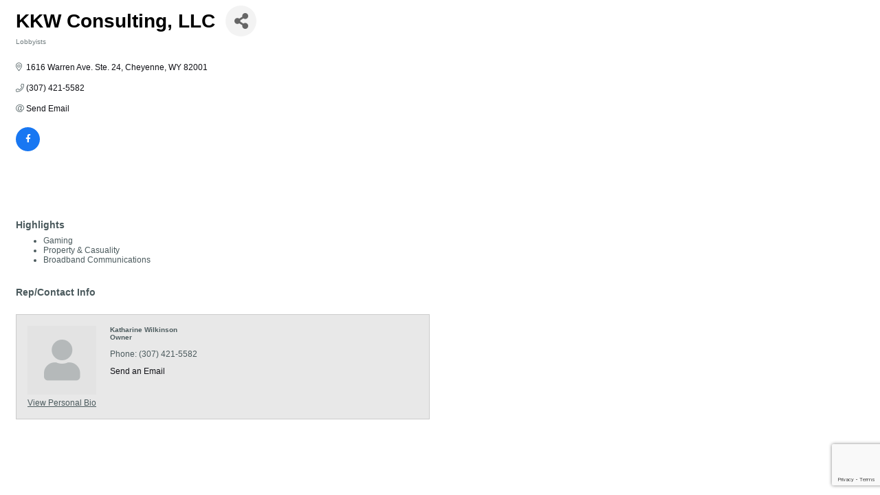

--- FILE ---
content_type: text/html; charset=utf-8
request_url: https://www.google.com/recaptcha/enterprise/anchor?ar=1&k=6LfI_T8rAAAAAMkWHrLP_GfSf3tLy9tKa839wcWa&co=aHR0cDovL2NoZXllbm5lY2hhbWJlci5jaGFtYmVybWFzdGVyLmNvbTo4MA..&hl=en&v=PoyoqOPhxBO7pBk68S4YbpHZ&size=invisible&anchor-ms=20000&execute-ms=30000&cb=gakin6hdvhpg
body_size: 49767
content:
<!DOCTYPE HTML><html dir="ltr" lang="en"><head><meta http-equiv="Content-Type" content="text/html; charset=UTF-8">
<meta http-equiv="X-UA-Compatible" content="IE=edge">
<title>reCAPTCHA</title>
<style type="text/css">
/* cyrillic-ext */
@font-face {
  font-family: 'Roboto';
  font-style: normal;
  font-weight: 400;
  font-stretch: 100%;
  src: url(//fonts.gstatic.com/s/roboto/v48/KFO7CnqEu92Fr1ME7kSn66aGLdTylUAMa3GUBHMdazTgWw.woff2) format('woff2');
  unicode-range: U+0460-052F, U+1C80-1C8A, U+20B4, U+2DE0-2DFF, U+A640-A69F, U+FE2E-FE2F;
}
/* cyrillic */
@font-face {
  font-family: 'Roboto';
  font-style: normal;
  font-weight: 400;
  font-stretch: 100%;
  src: url(//fonts.gstatic.com/s/roboto/v48/KFO7CnqEu92Fr1ME7kSn66aGLdTylUAMa3iUBHMdazTgWw.woff2) format('woff2');
  unicode-range: U+0301, U+0400-045F, U+0490-0491, U+04B0-04B1, U+2116;
}
/* greek-ext */
@font-face {
  font-family: 'Roboto';
  font-style: normal;
  font-weight: 400;
  font-stretch: 100%;
  src: url(//fonts.gstatic.com/s/roboto/v48/KFO7CnqEu92Fr1ME7kSn66aGLdTylUAMa3CUBHMdazTgWw.woff2) format('woff2');
  unicode-range: U+1F00-1FFF;
}
/* greek */
@font-face {
  font-family: 'Roboto';
  font-style: normal;
  font-weight: 400;
  font-stretch: 100%;
  src: url(//fonts.gstatic.com/s/roboto/v48/KFO7CnqEu92Fr1ME7kSn66aGLdTylUAMa3-UBHMdazTgWw.woff2) format('woff2');
  unicode-range: U+0370-0377, U+037A-037F, U+0384-038A, U+038C, U+038E-03A1, U+03A3-03FF;
}
/* math */
@font-face {
  font-family: 'Roboto';
  font-style: normal;
  font-weight: 400;
  font-stretch: 100%;
  src: url(//fonts.gstatic.com/s/roboto/v48/KFO7CnqEu92Fr1ME7kSn66aGLdTylUAMawCUBHMdazTgWw.woff2) format('woff2');
  unicode-range: U+0302-0303, U+0305, U+0307-0308, U+0310, U+0312, U+0315, U+031A, U+0326-0327, U+032C, U+032F-0330, U+0332-0333, U+0338, U+033A, U+0346, U+034D, U+0391-03A1, U+03A3-03A9, U+03B1-03C9, U+03D1, U+03D5-03D6, U+03F0-03F1, U+03F4-03F5, U+2016-2017, U+2034-2038, U+203C, U+2040, U+2043, U+2047, U+2050, U+2057, U+205F, U+2070-2071, U+2074-208E, U+2090-209C, U+20D0-20DC, U+20E1, U+20E5-20EF, U+2100-2112, U+2114-2115, U+2117-2121, U+2123-214F, U+2190, U+2192, U+2194-21AE, U+21B0-21E5, U+21F1-21F2, U+21F4-2211, U+2213-2214, U+2216-22FF, U+2308-230B, U+2310, U+2319, U+231C-2321, U+2336-237A, U+237C, U+2395, U+239B-23B7, U+23D0, U+23DC-23E1, U+2474-2475, U+25AF, U+25B3, U+25B7, U+25BD, U+25C1, U+25CA, U+25CC, U+25FB, U+266D-266F, U+27C0-27FF, U+2900-2AFF, U+2B0E-2B11, U+2B30-2B4C, U+2BFE, U+3030, U+FF5B, U+FF5D, U+1D400-1D7FF, U+1EE00-1EEFF;
}
/* symbols */
@font-face {
  font-family: 'Roboto';
  font-style: normal;
  font-weight: 400;
  font-stretch: 100%;
  src: url(//fonts.gstatic.com/s/roboto/v48/KFO7CnqEu92Fr1ME7kSn66aGLdTylUAMaxKUBHMdazTgWw.woff2) format('woff2');
  unicode-range: U+0001-000C, U+000E-001F, U+007F-009F, U+20DD-20E0, U+20E2-20E4, U+2150-218F, U+2190, U+2192, U+2194-2199, U+21AF, U+21E6-21F0, U+21F3, U+2218-2219, U+2299, U+22C4-22C6, U+2300-243F, U+2440-244A, U+2460-24FF, U+25A0-27BF, U+2800-28FF, U+2921-2922, U+2981, U+29BF, U+29EB, U+2B00-2BFF, U+4DC0-4DFF, U+FFF9-FFFB, U+10140-1018E, U+10190-1019C, U+101A0, U+101D0-101FD, U+102E0-102FB, U+10E60-10E7E, U+1D2C0-1D2D3, U+1D2E0-1D37F, U+1F000-1F0FF, U+1F100-1F1AD, U+1F1E6-1F1FF, U+1F30D-1F30F, U+1F315, U+1F31C, U+1F31E, U+1F320-1F32C, U+1F336, U+1F378, U+1F37D, U+1F382, U+1F393-1F39F, U+1F3A7-1F3A8, U+1F3AC-1F3AF, U+1F3C2, U+1F3C4-1F3C6, U+1F3CA-1F3CE, U+1F3D4-1F3E0, U+1F3ED, U+1F3F1-1F3F3, U+1F3F5-1F3F7, U+1F408, U+1F415, U+1F41F, U+1F426, U+1F43F, U+1F441-1F442, U+1F444, U+1F446-1F449, U+1F44C-1F44E, U+1F453, U+1F46A, U+1F47D, U+1F4A3, U+1F4B0, U+1F4B3, U+1F4B9, U+1F4BB, U+1F4BF, U+1F4C8-1F4CB, U+1F4D6, U+1F4DA, U+1F4DF, U+1F4E3-1F4E6, U+1F4EA-1F4ED, U+1F4F7, U+1F4F9-1F4FB, U+1F4FD-1F4FE, U+1F503, U+1F507-1F50B, U+1F50D, U+1F512-1F513, U+1F53E-1F54A, U+1F54F-1F5FA, U+1F610, U+1F650-1F67F, U+1F687, U+1F68D, U+1F691, U+1F694, U+1F698, U+1F6AD, U+1F6B2, U+1F6B9-1F6BA, U+1F6BC, U+1F6C6-1F6CF, U+1F6D3-1F6D7, U+1F6E0-1F6EA, U+1F6F0-1F6F3, U+1F6F7-1F6FC, U+1F700-1F7FF, U+1F800-1F80B, U+1F810-1F847, U+1F850-1F859, U+1F860-1F887, U+1F890-1F8AD, U+1F8B0-1F8BB, U+1F8C0-1F8C1, U+1F900-1F90B, U+1F93B, U+1F946, U+1F984, U+1F996, U+1F9E9, U+1FA00-1FA6F, U+1FA70-1FA7C, U+1FA80-1FA89, U+1FA8F-1FAC6, U+1FACE-1FADC, U+1FADF-1FAE9, U+1FAF0-1FAF8, U+1FB00-1FBFF;
}
/* vietnamese */
@font-face {
  font-family: 'Roboto';
  font-style: normal;
  font-weight: 400;
  font-stretch: 100%;
  src: url(//fonts.gstatic.com/s/roboto/v48/KFO7CnqEu92Fr1ME7kSn66aGLdTylUAMa3OUBHMdazTgWw.woff2) format('woff2');
  unicode-range: U+0102-0103, U+0110-0111, U+0128-0129, U+0168-0169, U+01A0-01A1, U+01AF-01B0, U+0300-0301, U+0303-0304, U+0308-0309, U+0323, U+0329, U+1EA0-1EF9, U+20AB;
}
/* latin-ext */
@font-face {
  font-family: 'Roboto';
  font-style: normal;
  font-weight: 400;
  font-stretch: 100%;
  src: url(//fonts.gstatic.com/s/roboto/v48/KFO7CnqEu92Fr1ME7kSn66aGLdTylUAMa3KUBHMdazTgWw.woff2) format('woff2');
  unicode-range: U+0100-02BA, U+02BD-02C5, U+02C7-02CC, U+02CE-02D7, U+02DD-02FF, U+0304, U+0308, U+0329, U+1D00-1DBF, U+1E00-1E9F, U+1EF2-1EFF, U+2020, U+20A0-20AB, U+20AD-20C0, U+2113, U+2C60-2C7F, U+A720-A7FF;
}
/* latin */
@font-face {
  font-family: 'Roboto';
  font-style: normal;
  font-weight: 400;
  font-stretch: 100%;
  src: url(//fonts.gstatic.com/s/roboto/v48/KFO7CnqEu92Fr1ME7kSn66aGLdTylUAMa3yUBHMdazQ.woff2) format('woff2');
  unicode-range: U+0000-00FF, U+0131, U+0152-0153, U+02BB-02BC, U+02C6, U+02DA, U+02DC, U+0304, U+0308, U+0329, U+2000-206F, U+20AC, U+2122, U+2191, U+2193, U+2212, U+2215, U+FEFF, U+FFFD;
}
/* cyrillic-ext */
@font-face {
  font-family: 'Roboto';
  font-style: normal;
  font-weight: 500;
  font-stretch: 100%;
  src: url(//fonts.gstatic.com/s/roboto/v48/KFO7CnqEu92Fr1ME7kSn66aGLdTylUAMa3GUBHMdazTgWw.woff2) format('woff2');
  unicode-range: U+0460-052F, U+1C80-1C8A, U+20B4, U+2DE0-2DFF, U+A640-A69F, U+FE2E-FE2F;
}
/* cyrillic */
@font-face {
  font-family: 'Roboto';
  font-style: normal;
  font-weight: 500;
  font-stretch: 100%;
  src: url(//fonts.gstatic.com/s/roboto/v48/KFO7CnqEu92Fr1ME7kSn66aGLdTylUAMa3iUBHMdazTgWw.woff2) format('woff2');
  unicode-range: U+0301, U+0400-045F, U+0490-0491, U+04B0-04B1, U+2116;
}
/* greek-ext */
@font-face {
  font-family: 'Roboto';
  font-style: normal;
  font-weight: 500;
  font-stretch: 100%;
  src: url(//fonts.gstatic.com/s/roboto/v48/KFO7CnqEu92Fr1ME7kSn66aGLdTylUAMa3CUBHMdazTgWw.woff2) format('woff2');
  unicode-range: U+1F00-1FFF;
}
/* greek */
@font-face {
  font-family: 'Roboto';
  font-style: normal;
  font-weight: 500;
  font-stretch: 100%;
  src: url(//fonts.gstatic.com/s/roboto/v48/KFO7CnqEu92Fr1ME7kSn66aGLdTylUAMa3-UBHMdazTgWw.woff2) format('woff2');
  unicode-range: U+0370-0377, U+037A-037F, U+0384-038A, U+038C, U+038E-03A1, U+03A3-03FF;
}
/* math */
@font-face {
  font-family: 'Roboto';
  font-style: normal;
  font-weight: 500;
  font-stretch: 100%;
  src: url(//fonts.gstatic.com/s/roboto/v48/KFO7CnqEu92Fr1ME7kSn66aGLdTylUAMawCUBHMdazTgWw.woff2) format('woff2');
  unicode-range: U+0302-0303, U+0305, U+0307-0308, U+0310, U+0312, U+0315, U+031A, U+0326-0327, U+032C, U+032F-0330, U+0332-0333, U+0338, U+033A, U+0346, U+034D, U+0391-03A1, U+03A3-03A9, U+03B1-03C9, U+03D1, U+03D5-03D6, U+03F0-03F1, U+03F4-03F5, U+2016-2017, U+2034-2038, U+203C, U+2040, U+2043, U+2047, U+2050, U+2057, U+205F, U+2070-2071, U+2074-208E, U+2090-209C, U+20D0-20DC, U+20E1, U+20E5-20EF, U+2100-2112, U+2114-2115, U+2117-2121, U+2123-214F, U+2190, U+2192, U+2194-21AE, U+21B0-21E5, U+21F1-21F2, U+21F4-2211, U+2213-2214, U+2216-22FF, U+2308-230B, U+2310, U+2319, U+231C-2321, U+2336-237A, U+237C, U+2395, U+239B-23B7, U+23D0, U+23DC-23E1, U+2474-2475, U+25AF, U+25B3, U+25B7, U+25BD, U+25C1, U+25CA, U+25CC, U+25FB, U+266D-266F, U+27C0-27FF, U+2900-2AFF, U+2B0E-2B11, U+2B30-2B4C, U+2BFE, U+3030, U+FF5B, U+FF5D, U+1D400-1D7FF, U+1EE00-1EEFF;
}
/* symbols */
@font-face {
  font-family: 'Roboto';
  font-style: normal;
  font-weight: 500;
  font-stretch: 100%;
  src: url(//fonts.gstatic.com/s/roboto/v48/KFO7CnqEu92Fr1ME7kSn66aGLdTylUAMaxKUBHMdazTgWw.woff2) format('woff2');
  unicode-range: U+0001-000C, U+000E-001F, U+007F-009F, U+20DD-20E0, U+20E2-20E4, U+2150-218F, U+2190, U+2192, U+2194-2199, U+21AF, U+21E6-21F0, U+21F3, U+2218-2219, U+2299, U+22C4-22C6, U+2300-243F, U+2440-244A, U+2460-24FF, U+25A0-27BF, U+2800-28FF, U+2921-2922, U+2981, U+29BF, U+29EB, U+2B00-2BFF, U+4DC0-4DFF, U+FFF9-FFFB, U+10140-1018E, U+10190-1019C, U+101A0, U+101D0-101FD, U+102E0-102FB, U+10E60-10E7E, U+1D2C0-1D2D3, U+1D2E0-1D37F, U+1F000-1F0FF, U+1F100-1F1AD, U+1F1E6-1F1FF, U+1F30D-1F30F, U+1F315, U+1F31C, U+1F31E, U+1F320-1F32C, U+1F336, U+1F378, U+1F37D, U+1F382, U+1F393-1F39F, U+1F3A7-1F3A8, U+1F3AC-1F3AF, U+1F3C2, U+1F3C4-1F3C6, U+1F3CA-1F3CE, U+1F3D4-1F3E0, U+1F3ED, U+1F3F1-1F3F3, U+1F3F5-1F3F7, U+1F408, U+1F415, U+1F41F, U+1F426, U+1F43F, U+1F441-1F442, U+1F444, U+1F446-1F449, U+1F44C-1F44E, U+1F453, U+1F46A, U+1F47D, U+1F4A3, U+1F4B0, U+1F4B3, U+1F4B9, U+1F4BB, U+1F4BF, U+1F4C8-1F4CB, U+1F4D6, U+1F4DA, U+1F4DF, U+1F4E3-1F4E6, U+1F4EA-1F4ED, U+1F4F7, U+1F4F9-1F4FB, U+1F4FD-1F4FE, U+1F503, U+1F507-1F50B, U+1F50D, U+1F512-1F513, U+1F53E-1F54A, U+1F54F-1F5FA, U+1F610, U+1F650-1F67F, U+1F687, U+1F68D, U+1F691, U+1F694, U+1F698, U+1F6AD, U+1F6B2, U+1F6B9-1F6BA, U+1F6BC, U+1F6C6-1F6CF, U+1F6D3-1F6D7, U+1F6E0-1F6EA, U+1F6F0-1F6F3, U+1F6F7-1F6FC, U+1F700-1F7FF, U+1F800-1F80B, U+1F810-1F847, U+1F850-1F859, U+1F860-1F887, U+1F890-1F8AD, U+1F8B0-1F8BB, U+1F8C0-1F8C1, U+1F900-1F90B, U+1F93B, U+1F946, U+1F984, U+1F996, U+1F9E9, U+1FA00-1FA6F, U+1FA70-1FA7C, U+1FA80-1FA89, U+1FA8F-1FAC6, U+1FACE-1FADC, U+1FADF-1FAE9, U+1FAF0-1FAF8, U+1FB00-1FBFF;
}
/* vietnamese */
@font-face {
  font-family: 'Roboto';
  font-style: normal;
  font-weight: 500;
  font-stretch: 100%;
  src: url(//fonts.gstatic.com/s/roboto/v48/KFO7CnqEu92Fr1ME7kSn66aGLdTylUAMa3OUBHMdazTgWw.woff2) format('woff2');
  unicode-range: U+0102-0103, U+0110-0111, U+0128-0129, U+0168-0169, U+01A0-01A1, U+01AF-01B0, U+0300-0301, U+0303-0304, U+0308-0309, U+0323, U+0329, U+1EA0-1EF9, U+20AB;
}
/* latin-ext */
@font-face {
  font-family: 'Roboto';
  font-style: normal;
  font-weight: 500;
  font-stretch: 100%;
  src: url(//fonts.gstatic.com/s/roboto/v48/KFO7CnqEu92Fr1ME7kSn66aGLdTylUAMa3KUBHMdazTgWw.woff2) format('woff2');
  unicode-range: U+0100-02BA, U+02BD-02C5, U+02C7-02CC, U+02CE-02D7, U+02DD-02FF, U+0304, U+0308, U+0329, U+1D00-1DBF, U+1E00-1E9F, U+1EF2-1EFF, U+2020, U+20A0-20AB, U+20AD-20C0, U+2113, U+2C60-2C7F, U+A720-A7FF;
}
/* latin */
@font-face {
  font-family: 'Roboto';
  font-style: normal;
  font-weight: 500;
  font-stretch: 100%;
  src: url(//fonts.gstatic.com/s/roboto/v48/KFO7CnqEu92Fr1ME7kSn66aGLdTylUAMa3yUBHMdazQ.woff2) format('woff2');
  unicode-range: U+0000-00FF, U+0131, U+0152-0153, U+02BB-02BC, U+02C6, U+02DA, U+02DC, U+0304, U+0308, U+0329, U+2000-206F, U+20AC, U+2122, U+2191, U+2193, U+2212, U+2215, U+FEFF, U+FFFD;
}
/* cyrillic-ext */
@font-face {
  font-family: 'Roboto';
  font-style: normal;
  font-weight: 900;
  font-stretch: 100%;
  src: url(//fonts.gstatic.com/s/roboto/v48/KFO7CnqEu92Fr1ME7kSn66aGLdTylUAMa3GUBHMdazTgWw.woff2) format('woff2');
  unicode-range: U+0460-052F, U+1C80-1C8A, U+20B4, U+2DE0-2DFF, U+A640-A69F, U+FE2E-FE2F;
}
/* cyrillic */
@font-face {
  font-family: 'Roboto';
  font-style: normal;
  font-weight: 900;
  font-stretch: 100%;
  src: url(//fonts.gstatic.com/s/roboto/v48/KFO7CnqEu92Fr1ME7kSn66aGLdTylUAMa3iUBHMdazTgWw.woff2) format('woff2');
  unicode-range: U+0301, U+0400-045F, U+0490-0491, U+04B0-04B1, U+2116;
}
/* greek-ext */
@font-face {
  font-family: 'Roboto';
  font-style: normal;
  font-weight: 900;
  font-stretch: 100%;
  src: url(//fonts.gstatic.com/s/roboto/v48/KFO7CnqEu92Fr1ME7kSn66aGLdTylUAMa3CUBHMdazTgWw.woff2) format('woff2');
  unicode-range: U+1F00-1FFF;
}
/* greek */
@font-face {
  font-family: 'Roboto';
  font-style: normal;
  font-weight: 900;
  font-stretch: 100%;
  src: url(//fonts.gstatic.com/s/roboto/v48/KFO7CnqEu92Fr1ME7kSn66aGLdTylUAMa3-UBHMdazTgWw.woff2) format('woff2');
  unicode-range: U+0370-0377, U+037A-037F, U+0384-038A, U+038C, U+038E-03A1, U+03A3-03FF;
}
/* math */
@font-face {
  font-family: 'Roboto';
  font-style: normal;
  font-weight: 900;
  font-stretch: 100%;
  src: url(//fonts.gstatic.com/s/roboto/v48/KFO7CnqEu92Fr1ME7kSn66aGLdTylUAMawCUBHMdazTgWw.woff2) format('woff2');
  unicode-range: U+0302-0303, U+0305, U+0307-0308, U+0310, U+0312, U+0315, U+031A, U+0326-0327, U+032C, U+032F-0330, U+0332-0333, U+0338, U+033A, U+0346, U+034D, U+0391-03A1, U+03A3-03A9, U+03B1-03C9, U+03D1, U+03D5-03D6, U+03F0-03F1, U+03F4-03F5, U+2016-2017, U+2034-2038, U+203C, U+2040, U+2043, U+2047, U+2050, U+2057, U+205F, U+2070-2071, U+2074-208E, U+2090-209C, U+20D0-20DC, U+20E1, U+20E5-20EF, U+2100-2112, U+2114-2115, U+2117-2121, U+2123-214F, U+2190, U+2192, U+2194-21AE, U+21B0-21E5, U+21F1-21F2, U+21F4-2211, U+2213-2214, U+2216-22FF, U+2308-230B, U+2310, U+2319, U+231C-2321, U+2336-237A, U+237C, U+2395, U+239B-23B7, U+23D0, U+23DC-23E1, U+2474-2475, U+25AF, U+25B3, U+25B7, U+25BD, U+25C1, U+25CA, U+25CC, U+25FB, U+266D-266F, U+27C0-27FF, U+2900-2AFF, U+2B0E-2B11, U+2B30-2B4C, U+2BFE, U+3030, U+FF5B, U+FF5D, U+1D400-1D7FF, U+1EE00-1EEFF;
}
/* symbols */
@font-face {
  font-family: 'Roboto';
  font-style: normal;
  font-weight: 900;
  font-stretch: 100%;
  src: url(//fonts.gstatic.com/s/roboto/v48/KFO7CnqEu92Fr1ME7kSn66aGLdTylUAMaxKUBHMdazTgWw.woff2) format('woff2');
  unicode-range: U+0001-000C, U+000E-001F, U+007F-009F, U+20DD-20E0, U+20E2-20E4, U+2150-218F, U+2190, U+2192, U+2194-2199, U+21AF, U+21E6-21F0, U+21F3, U+2218-2219, U+2299, U+22C4-22C6, U+2300-243F, U+2440-244A, U+2460-24FF, U+25A0-27BF, U+2800-28FF, U+2921-2922, U+2981, U+29BF, U+29EB, U+2B00-2BFF, U+4DC0-4DFF, U+FFF9-FFFB, U+10140-1018E, U+10190-1019C, U+101A0, U+101D0-101FD, U+102E0-102FB, U+10E60-10E7E, U+1D2C0-1D2D3, U+1D2E0-1D37F, U+1F000-1F0FF, U+1F100-1F1AD, U+1F1E6-1F1FF, U+1F30D-1F30F, U+1F315, U+1F31C, U+1F31E, U+1F320-1F32C, U+1F336, U+1F378, U+1F37D, U+1F382, U+1F393-1F39F, U+1F3A7-1F3A8, U+1F3AC-1F3AF, U+1F3C2, U+1F3C4-1F3C6, U+1F3CA-1F3CE, U+1F3D4-1F3E0, U+1F3ED, U+1F3F1-1F3F3, U+1F3F5-1F3F7, U+1F408, U+1F415, U+1F41F, U+1F426, U+1F43F, U+1F441-1F442, U+1F444, U+1F446-1F449, U+1F44C-1F44E, U+1F453, U+1F46A, U+1F47D, U+1F4A3, U+1F4B0, U+1F4B3, U+1F4B9, U+1F4BB, U+1F4BF, U+1F4C8-1F4CB, U+1F4D6, U+1F4DA, U+1F4DF, U+1F4E3-1F4E6, U+1F4EA-1F4ED, U+1F4F7, U+1F4F9-1F4FB, U+1F4FD-1F4FE, U+1F503, U+1F507-1F50B, U+1F50D, U+1F512-1F513, U+1F53E-1F54A, U+1F54F-1F5FA, U+1F610, U+1F650-1F67F, U+1F687, U+1F68D, U+1F691, U+1F694, U+1F698, U+1F6AD, U+1F6B2, U+1F6B9-1F6BA, U+1F6BC, U+1F6C6-1F6CF, U+1F6D3-1F6D7, U+1F6E0-1F6EA, U+1F6F0-1F6F3, U+1F6F7-1F6FC, U+1F700-1F7FF, U+1F800-1F80B, U+1F810-1F847, U+1F850-1F859, U+1F860-1F887, U+1F890-1F8AD, U+1F8B0-1F8BB, U+1F8C0-1F8C1, U+1F900-1F90B, U+1F93B, U+1F946, U+1F984, U+1F996, U+1F9E9, U+1FA00-1FA6F, U+1FA70-1FA7C, U+1FA80-1FA89, U+1FA8F-1FAC6, U+1FACE-1FADC, U+1FADF-1FAE9, U+1FAF0-1FAF8, U+1FB00-1FBFF;
}
/* vietnamese */
@font-face {
  font-family: 'Roboto';
  font-style: normal;
  font-weight: 900;
  font-stretch: 100%;
  src: url(//fonts.gstatic.com/s/roboto/v48/KFO7CnqEu92Fr1ME7kSn66aGLdTylUAMa3OUBHMdazTgWw.woff2) format('woff2');
  unicode-range: U+0102-0103, U+0110-0111, U+0128-0129, U+0168-0169, U+01A0-01A1, U+01AF-01B0, U+0300-0301, U+0303-0304, U+0308-0309, U+0323, U+0329, U+1EA0-1EF9, U+20AB;
}
/* latin-ext */
@font-face {
  font-family: 'Roboto';
  font-style: normal;
  font-weight: 900;
  font-stretch: 100%;
  src: url(//fonts.gstatic.com/s/roboto/v48/KFO7CnqEu92Fr1ME7kSn66aGLdTylUAMa3KUBHMdazTgWw.woff2) format('woff2');
  unicode-range: U+0100-02BA, U+02BD-02C5, U+02C7-02CC, U+02CE-02D7, U+02DD-02FF, U+0304, U+0308, U+0329, U+1D00-1DBF, U+1E00-1E9F, U+1EF2-1EFF, U+2020, U+20A0-20AB, U+20AD-20C0, U+2113, U+2C60-2C7F, U+A720-A7FF;
}
/* latin */
@font-face {
  font-family: 'Roboto';
  font-style: normal;
  font-weight: 900;
  font-stretch: 100%;
  src: url(//fonts.gstatic.com/s/roboto/v48/KFO7CnqEu92Fr1ME7kSn66aGLdTylUAMa3yUBHMdazQ.woff2) format('woff2');
  unicode-range: U+0000-00FF, U+0131, U+0152-0153, U+02BB-02BC, U+02C6, U+02DA, U+02DC, U+0304, U+0308, U+0329, U+2000-206F, U+20AC, U+2122, U+2191, U+2193, U+2212, U+2215, U+FEFF, U+FFFD;
}

</style>
<link rel="stylesheet" type="text/css" href="https://www.gstatic.com/recaptcha/releases/PoyoqOPhxBO7pBk68S4YbpHZ/styles__ltr.css">
<script nonce="sT15hkHhSdrhF5grCF4ZcQ" type="text/javascript">window['__recaptcha_api'] = 'https://www.google.com/recaptcha/enterprise/';</script>
<script type="text/javascript" src="https://www.gstatic.com/recaptcha/releases/PoyoqOPhxBO7pBk68S4YbpHZ/recaptcha__en.js" nonce="sT15hkHhSdrhF5grCF4ZcQ">
      
    </script></head>
<body><div id="rc-anchor-alert" class="rc-anchor-alert"></div>
<input type="hidden" id="recaptcha-token" value="[base64]">
<script type="text/javascript" nonce="sT15hkHhSdrhF5grCF4ZcQ">
      recaptcha.anchor.Main.init("[\x22ainput\x22,[\x22bgdata\x22,\x22\x22,\[base64]/[base64]/[base64]/[base64]/[base64]/UltsKytdPUU6KEU8MjA0OD9SW2wrK109RT4+NnwxOTI6KChFJjY0NTEyKT09NTUyOTYmJk0rMTxjLmxlbmd0aCYmKGMuY2hhckNvZGVBdChNKzEpJjY0NTEyKT09NTYzMjA/[base64]/[base64]/[base64]/[base64]/[base64]/[base64]/[base64]\x22,\[base64]\x22,\[base64]/[base64]/CksKuwrljw4MFwrlAw4zDhWnCiWDDlV7DrcKZw5DDiTB1wohTd8KzLsKCBcO6wqHCs8K5ecKxwpVrO1JqOcKzOsOcw6wLwoBRY8K1wrYvbCVjw6prVsKPwo0uw5XDj0F/[base64]/wqMZScO/wq4dT8OTRcOXIsO2LQhmw48Vwrp+w4XDh0PDpw/CssOywq/[base64]/DtmARecOzWcOkwqjDphbCv8KDdMOTwrnDnw9TKSjCgy7DjsK+wp0Hwo7Cm8OswpHDnxjDgsKuw7LCjRoRwrPCtDPDhcKiAgktXhLDrMOBUB/DnMKmwpUMwpTCtWoEw6hCw5bCiFDCssOdw5rCgMOgMsOuNcOLBMOSM8Krw4cGasKvw6/DlUNOfcOjaMKgSMODE8O9XTvCmMKTwpcfdCTCohvDk8Ogw6PCsgA0w75BwoXDrzDCulJGwpHDsMKWw5HDsGN0wqsRJ8OkbMO7wq5tZMKkLGkqw73Cui/Dl8KpwqI8CMKIBzYLwpgzwrVdMwrDiBsow4wVw6Fhw6zCjGDCjWBAw7nDpCMvKS/CundgwoLCvmTDnHHDrsO2TkISw4nCjR7DvwrDvMOuw47CusKuw4Jbw4h3MwTDgVtow4PCpMKIJMKtwoLCscKpw6gdN8OwKMKSwp5yw5sJfjESbzrDusO9w5HDkynCq2PDnk3DiXIPdmc2URnCvcKJY2knw6vCpcO6wrNCLsOCwoR7YwbChUUMw7nCkMO/w47Dsl8/fE3Cpl9Qwp82GMOcwrTCjDPCjMO6w5Unw6E6w61Lw4EBw7HDksO9w7nChsOgJcKjw5Vhw7PCowYiS8OnDMKhw5nDsMO7wrbDnMKJfcKvw7PCojJfwr18w4pAeQjDqlfDmRhkWTIIwopEOMO7K8K/[base64]/[base64]/[base64]/wozCry40wpbCl2rDuMKGw5gBXS3Ch8OZwrXCicKOwpBlw5DDhzwmbGbDrlHCgm0iclLDiQghw5DCgSIKOcOlIXBpUMKBwpvDqsOiw7HDpGNtXMO4LcKTPMKew7ctM8OaIsKkwr7DiWrCiMOcwpZywp3CrCMzMX7ChcO/wpp4PkkXw4NXw58OYMK8w77Cl0UCw5wVbQfDjsKxwq8Sw5XChcKIHsKyRitfJSV6Y8OLwoHCksKCGxB/[base64]/CsDReDcKrw6DDlMKOw4QbwqrDvXwMVMKyIFcHUcKaw5oVOMK9BMOsGgfCiFFJY8K+CirDgcORUy3CtsKYw5rDmsKON8O2wqTDoX/CssOew5XDjRHDjGHDlMOwEcKGw5sRVBdIwqAkDRc0wo3Ch8K0w7DCjsKZwoDDr8Kvwo1yOcOVw6vCisOLw7AYawfDrmU6JlIkw40Qw4xdwqPCnQfDong5TVPDicKYVg7CrBTDjMKpVDXCo8KFwq/[base64]/DhCfDsxsow5HCn8OtB8OMbwXDvlPDt37CpcK5GgMBVmDDnlPDtcKnwrQ3TCpcw6nDm34wWFnCo1nDvg9NeTzCncKof8OITjZvwrNvC8KWw4QoFFIXR8Ktw7rDtcKdEBZ8wrnDicKpIA0QT8O1VcOTcTnDjDUgwpzDv8K9wrk/JwbDtMKlCMKOPUrDjCrCg8KodTVdFwfCjMKnwr0uw4YiBsKPEMOywp7Ch8OqRntNw7pJa8OUVMK7wqrCjlhqCcKqwrFVEiYrKsOVw5DCsVTDqsOQwqfDiMKJw6zCvsKOIMOGXi8hJHjDjsKpwqJWO8OgwrfCgyfCgcKZwpnCtMOTwrHCq8O5w4/DtsKHw5Q7w7pVwpnCqsKiQnzDr8K4K2p5w5AqCBwWw6bDp3LClFbDp8Khw4h3anPCrDBGw4jCqRjDkMO2bcKlUsK4enrCrcKdTjPDpUAub8KRWMO/w6A/w6JfbXF5woxFw74zTsObS8KnwpJzNMOYw63CncKLJSdfw4xrw4DCqgd4w4nDvcKAEC3ChMK+w6o7McOZFsK8woHDrcOpHMOwZwl7wrYwBMOjf8Kcw5TDthhBw5Z0BxZvwqDDicKdJ8KkwpoKw5fCtMORwr/Ctg9kHcKWWsOhGBfDqGHCk8OJw73DkMKFwrbCi8K7KHYfwpZhEHd2XMOpai7CkMO7VcOwbcKEw73CiH/[base64]/W8OVwpkGwoTDpMKTwrh7w4s6PsOeEcKcwrphKsKbwrzCkcKbw4ZNw7p+w5sSwpl/GsOewrpoCDfDqXdsw4/Dpx7Cj8Kswq5wTgbCuQJOw7hUwq0VZcO/UMKmwocdw7Row5dvwoZzX03DkybCgwPDh1p4w4nDtMKOTcO+w7nDgMKfw6zDrMKYw5/[base64]/CucObwqjDicOlwr/[base64]/Dr8KPYsK7w4lcwo7Cp8K0w6PCqzx7wqLCmsK2eMKJwovCvcKdIFnCsQPDmsKOwqPDkMK/Q8OITg3DqMO+wojCglvCq8O+PQrCjsK0ckFlw7wYw7bDlUTDpHPDtsKQw7MfDQPDiwzDqMKvQ8KDZcONHsKAQAjDliF1woRlPMOnJCImZQ5hw5fCrMK+QTbDmsOOwqHCj8OMAHZmBxLDr8KxXsKAe3wcPkdRwp/DnBBpw6bDhsOEAQQYw6PCrMOpwoBow41Dw6PChEBzw6xYSwQXw43DqsKkwrbClmHCnzNla8K3BMOhwo7DjsOPw5EjE1EjfQ09cMOHDcKiKsOXFnzCs8KGQcKWdsKewpXDjSfDhV0heB4bwpTDlsKUMA7CqcO/[base64]/[base64]/[base64]/CsSTCpVbCoGzDv0EHwqdRTEgjD8KUwrzDhyTDqAIswpTCsmnDssKxRcK7wpYqwprDr8Kiw6k2wrTCm8Ohw7Aaw541wpPDvMOnw5HCvjvDmhrCnMOJciPCsMK1C8O1wqnCiljDksKmw71SdcKkw7AZEsOkQ8Kkwow2FMKPw7LDpcOvWivDq0DDvFk6wpoOU05/KxvCqyfCs8OwDhhPw4sJwqJ4w67DucKcw6wBGsKkwqhxwpw3wrPCsQ3Dj27Cr8K6w5nDgFbCmsKfw4/DuB7CkMOhFMKdOVrDhhbCnwjCt8KRAAoYwo7DjcOVwrVbaBQdwr3Dk3nCg8KlJAbDp8OAwqrCvsOHwqzCgMO0w6gOwpvCvBjCqDPCsAPCrsKsGEnCkcKjJsKtVcOyOgpJw6bCtB7DlVYqwpnDkcOBwptSA8O8DiBsHsKfw4s2w6fCmcOTQsK/fgxLwozDtm3DqWU2NhrDjcOGwpBpw7NSwrTChHjCt8O+QsO1wqMmasOnKcKCw4XDlmcQEcObd2LCpSLDqjI8e8OWw6jDlWUsK8Kuwod9dcO5BlLDo8KIY8KLZsOcOR7CkcOCE8OcO3wzZWTCgsK/IMKdwqNWA3Fjw4ANRMK/w4DDq8OoFMKIwqlZN1rDilHCh3l4BMKKD8Obw63DhAXCs8OXNMO0WyTCpcORIB4cXDPDmSTCnMOxwrbDizjDnh9Dw452Ih4JDgNue8Kxw7LDmAHDl2bDkcO6w5Brw50uwr5dY8Kpa8K1w746LGJOZn/Cp2QlJMKJwodnwozDsMOvSMKDw5jCqcOXwrDCusONDMK/w7Z4XMOPwqLCtMOOwrPCqcOCwrEIVMKIeMOtwpfDqcKvwowZworDhcO0XzF4HAAEw7N/V1wcw7Yew4RURHXChMKQw7Jxw5AGbxbCp8OzTyPCqBoMwpLChcKmTTXDhQItwq7Dt8KNw5/DnMOIwr8nwoYXOnsSNcOWw7DDpVDCvzxXRxPDrsKyTsKBwpvDucKVw4fCo8Ksw6PCkTd5wo8CAsK3esOrw7nCnG09wpl+SsKiOMKZw6LDoMO1wqtlFcKxwrwEJcKPUAdjw47CtMK/wr/DvyYCZFJHZsKuwrnDhjZqw74ZcMOvwqR1Z8KKw7fDomBDwoYTwolMwoMgwrHCrGrCpsKBKxzCi0/Dr8OfPEjCgMKGeVnCgsOSfQQqw4nCqnTDk8O7esK6Qz3ClMKKw4HDsMK/wqTDmAoGf1ZZW8KgOGpWw79JZ8OAwoFDJXVDw6/CoxoDCQRtwrbDrsOTGsK4w4FKw5pQw7kUwr/Dul5sIChzBDVoJkjCvcOhaxEPL3zCvnHDsDXDocObM3FlFmgzRcK3wo/Cn1h+Hjxiw4nDusOGG8Ouw5ggaMO6G3oXJl/CjsKLJhfCozFJWcKGw4rDhMK0PcK/BMORDQvDscOUwrPChyDCtEpFTcOnwoPDm8OWw5hhw6wDwp/[base64]/[base64]/ChBnCnTPDqxxdw5E/wqPDiMOYwpYLal3DoMOdwpXDmhxvwrXDucK9XsK1w5TDr0/DlcOuwrDDsMKewpjCicKDw6nDjVvCj8OBwr5EOydPwrPDpMORw4LDjVYIOz3DuGBCX8OiNcOCwobDvsKVwoFtwqt0IcOSWBfCtADCt0XCo8OUZ8Ouw5FCIMOUXcOhwqfCk8K1M8OkfsKCw5zCiX8wCsKUbQ/Ct1zDqn3Dm1khw7YOGlLDmsKOwovDv8KZPsKKCsKYSMKFfMKZQX0dw6oCWGoFwq/Cp8OpDwLDqcK+GMOVwpojwpovW8Ofw6vDicKRHsOjNgjDqcKTDy9MWkzCpmU3w7IBwrHDhcKlbsKlRMKWwo5KwpZPG3RWIFXDqsKnwpzCscO+ZWYYEcOdH3spw61+N01TIcOKesOlKC/[base64]/DomLDpgfDpcOkwphSwrjCjWdCD8KgTl/DgRRvPyjCsmnDlcOuw6HCnsOhwpLDowXCsFELQ8OIwqLClMO6SMKKw6JKwq7CusKGw611w44Qw7Z8E8Oxwr1lRMOXw6sww4VrIcKLw5dowobDtHtDwp/Dl8KBdHnClTFgEzLCssOuf8Oxw6DCsMOawqUnB33DkMONw5rChsK5esKgHGzCu3VSw6Jvw5fCqcOAwq/CksKzccKJw4hKwrgGwqjCrsOvVVtjZFRawrBcwq0vwozCocKtw73Dj1HDoEvDocK5GhjDkcKoZsOXd8KwYsKgQgvDucOawpARwqrCiStHFjzCl8Kqw5c0X8K/[base64]/CmD3Ct8O1P8Oof0PDk3JowoPDjcKOU8O+wo/CmMOVw6XDkj0Kw7DCiRAxwplQw7RQwqTCmMKoJ0LDtAtgHghUOxt2bsO/w7sIW8Oqw5Y8w4HDhMKtJMOMwp0pGTQZw4ZBKD9ow4grPsOtAQFsw6HDk8KowoUEV8OxOsOtw5jCgsKLwrp+wrfDuMKJD8Kmwq3DoGjCgxkQAMOfKgDCvnvCtVsAWnzClMKUwrIdw5RTCcO4SyfDmMOdw4HDtsK/[base64]/DgcKzUWTCnsO4RwnDhMOERhIgwoNJwocmwoPCjnvCrcO/[base64]/[base64]/CjQRUPwLDqcOlSHsAKsKDQyY4wpvDuR3CjMKEGF/CpcOnE8O7w7nCuMODwpTDvMKQwrXCtkpiw6EPLsKow6o5wqphwp7CniTDlcODSjvDtcO/bXLCnMOoTScjFsKNbMOwwofCusO4wqjDkx8VcnXDhcKow6BBwo3DmRnCscKww6HDkcOLwoEOw6LDmMK4TwzDhyZhUGLDtC8Gw411Mg7DtTXCr8OtR2DDu8Oaw5cRCH1AGcKIdsKRw7HDuMK5wpXClHMZcHDChsOeNcKhwokEY2DCtcOHwr3DkzRsaRLDgsKaQ8OHwp/DjhxQwoofw53DocO0KcO0wprCgwPCnzcmwq3Dow5Hw4rDk8OuwoLDkMKvYsOHwrTCvGbClVDCj1Nyw6/DulTClcOJGnQJHcOlw7zDon9QZDLDiMOTI8KZwqPDugrDlcODDsOwWUpwTcO9d8OweRApZsO8FcKUwpPCqMKKwozDhAphw4xhw43DtMOOOMOIXcKrA8OgJsK5XMKxw5vCoGXCpnzCt0N8dsORwp7CmcO6w7nDrcKEccKewq3DqWtmGzjCqA/[base64]/Dun1TwoZkwqPDqwIHBjZSwqYUwr3DiSA0wqx6wrTCrRLDvcKGMcO9w4bDkMKWZcO1w68JcsKuwqUZwqEaw7/DjMO9L1oRwprCt8OzwroTw5DCgQrDuMKXESTDjRltwqTCt8KTw7dKw4JEY8KsTBJuGXNMJMOYR8KiwptYeT7CkcOvfFfCnMOhwpvDtMKiwqw7TsKiMsOmDsO3SXM0w4B1OArChMKpw6sow7MgeiNpwqHDmC7DhcOYw4NIw7NuUMOiTsKRwqpzwqxfw4PDmQ/DuMKbMiJMwrLDlA3CoUrCr1vDkHDDuxfCscONwqlXUMOjVH5XC8KFVsKAPhNYORTCoHDDmMOew4bDrwl+wrhuUCQ/w4hJwpFXwqDCtFPClkwZw7AOWjHCtsKWw4LDgsONBVFjT8K+MF15wqxGaMKhWcOcWMKIwrh8w5rDs8Kdw4x7w4dWRMKEw6bDqnXDtFJOwqbCoMOcC8OqwoV2VXvCtjPCi8KCAsOyLsKaCyHCvhBlT8Kgw6bDpcK0wp5Ww6vCicK5O8OPJ1Z+VcO/LXdtG1jCj8OCw6ckwrzDlCfDucKfWsKpw58dZMOvw4bCiMKXfynDjh7CkcKXRcO1w6LCki/CmSo0IMOPDMKVwoPCtGDDmsKXwrfCp8KLwoArOzjCg8O2A2wmN8KqwrMTw4sQwoTCkW1rwosMwqjCpwQXUSE0B2LCosOKf8K3WAEWw7NCYcOXwpQKSsKzw7wdwqrDkWUgYcKdCVRSZcKeTEDDklXCoMOhchXDqjEMwop9WBokw4/DrC/CvEFXH0gVw7DDjGgcwr1hwpQhw7d/fsK+w4jDh0HDn8Odw7TDlMOvw4VqIMOewrkuw5sYwoEDX8ORIsOyw6rDksKyw7HCmHnCocO/[base64]/CkRvCjWRyaUPCrsKTQlvDjQQ/dWDDpFQDw5YyCcKqU07CgzllwqMiwr/[base64]/[base64]/Ch8OFw6zCg8OoSDoqw6B1JsKWw5rDsDPDisOCw4AGwrBPQsOVIsKiSkjCvsK6w5nDtlgWZCU6w6MTU8Kow6XCisOTUlJUwphjGcOFUGXDo8KVwpR3Q8O+fkfDqcKkBMKdGmYtVcKRKi0eXDQywpPDo8OvNsORw4xjah/Cr2zCm8K9FhsQwpxkAcO0NwPDiMKzVypww4nDnsKGL0NvBsKywp9XP1d/AsKbRVDCpAnDgTp6a3/DoSZ/w6d9wrk/JRwRBGTDgsO6wqNSR8O6ACJqK8KbVUltwptWwrbDoGtFWkbDhAvDpMOeGcKgwpPDsydyfsKbw59BcMKbISHDmHZPZGkQe2bCrcOLw53Dj8KFwo/DlMO5cMKyZ2dfw5fCpm13wrExZMK/eFDCkMK2wpbDm8Oxw4/DssOXcsKbHsOsw53CmzPDvcKpw7ROOWJFwqjDu8OnRMO/[base64]/OMKFw5UIw6vDnsO4w7NEFcOXF8OAwrPCsCdOXQTDj2TCrCzDrMKBTsKsNw94woMqKFjCusKHDMKfw64ywoINw7YRw6HDvsKhwqvDlEQ5NnfDvsOOw6/DpsORwqbDjyVjwp5yw67Dv2TCpsOMfsK+wr7DuMKORsOeXHgxAsOOwpnDlEnDpsO5XMKSw7tSwqU1wrrDiMOBw6LCj3vCvcKwFsKFwq7CusKgdMKAw6sKwr9Lw7dWTMOww5w0wpw+KHTCk1/DscOkD8KLw5DDj0/CvShBeynCvcOgw4vDicOow5vCp8OTwq3DjDPCpmEfwoITw43DlcKXw6TDosOMwpTDlBTDmMOzdGNZaXYCw6DDmmrCk8KMeMKlHcO1w5bDjcOLT8KJwprCq2zDlcKDMsOiJD3Dhn8mwqZvwrt3ZsOQwoDChE95wq1uT29VwpjCmnfDnsKWXcOdw4/DnSJucgLDhSRpPFPDinlXw5ABZ8OnwoNxYsKzwrQNwo0TRsKhDcKDwqbDsMOJwopQfF/DigLCsEEpBkVgw4xNwq/DtsOAwqFvMcOTw5bDrRjCgDLDgETCncKywqQ6w5jDmMOJfMOPc8OLwpUawrp5EDTDtMO1wp3CrMKFGUrDosK6wpHDgGgVw6U9w6p/[base64]/[base64]/[base64]/ChhQPHBMYRwpqThFkw5wxecKfQMKlCz/Drn3Ch8KVw5c0fyrDhmo4wqzCgsKjwrDDssKAw7XDsMOWw5Miw6LCujrCs8K0ScOtwq1Gw7p8w7tyLsOXEk/[base64]/wo3DoMKJWTzDk8KewqbCnxHCmcKESnQow6tYDsOvwqMCw4zDlD7DjBMeWcOvw5kGecO1PBTClCEQwrTCu8O1fsKVwpfCgQnCoMOXKmnCrGPCocKkTcO+BMK6wp/[base64]/[base64]/DhcKEa8KowpzClE8Ow4zDjcK5eTNhwpsmC8Kzw55Xw6PDjCXDpSvDvHPDgx0Gw55EOC7CqHbDmsKFw4JLUjnDg8K6bh8DwrzDq8KXw7DDtDFTdcOZwrJVw5NADsOqbsKIT8KzwoNOB8O+AMOxVcO6wr7Dl8KKHA1VcmRwKDV4wpJOwovDsMO0T8ObTS/DpsKZekY9fcOpNMORw5PChsKraBRsw5/CmDfDqVXCvsOIwoDDvzlVw4s6diLCpX7CmsKUwo5qcx8meEDDjlHCjhXDmMKKacKxwrDCqiEkwpbCksKEV8KhFsO3wotlEcO1ADkWM8ObwoRIKTlHBsO/w4ReBGRIw43DnGIww7/[base64]/[base64]/w4kfeUFywpMWwqXCjMKaw63DpMO7U3BLw5HCl8OOw6xnEsK0OBbCpcOqw5UXwoMqRDzCmMOeHSZWBBrDtzPCsVg3w7wFwqhBGsOrwoN/[base64]/[base64]/Ci2F+bxxeP8K9w4/DkljCtsO+w4E6C0xgwphMGsK6RsOKwqZEaFEQZcKhwqsmHG1eZQzDvQTCo8OWPMKRw6kGw6NtUMOyw4Q9c8OFwp8KET3DjcK3ecOPw43DrsOAwofCpA7DmcOtw7l4GsOdfsOqRwHCqTjCsMOGOQrDq8KsJsKYNRjDlMOaBBExw5/DssKgJ8KYHmnCvy3DvMOswpfDlGVJfH4DwpQdwqsKwojCvFTDhcKhwqvDgzw3AVk/wrIeBCsaeHbCvMOXNMOlOXMwOxLDnMOcIALDmsOMRFzDhsKDBcKowox8wqVACkjCu8OXwr/Do8OFw6PCs8K9w6rCvMO/w5zCqcOAd8KVTw7DvjHCtsOsWcK/w68fX3RETA7Cp1IScHLClQojw6UgOVZMJ8Odwp/DosOlwqPCpHHDi1nCjH1Oe8OLfcKpwrFTPHnCuV1Ew41FwoPCrWZXwqXCkibDjn0aXz3DrzzDmSt4w4FxfMKzNMK8KEbDo8O5wpDCk8KZwpfDtsOcG8KtRcOZwptCw43Di8KEw5I4wr7DtcKfA3vCsgxvwo/DiSzDr2LCkMKgwrk0w7fCpTHCulhOL8OIwqrCq8OyOl3CssO3wqhNw43Csh3DmsO/[base64]/AcKTwr0AdcK4wqBkSsOswrLDiURQRV1yRwVZGsKBwrTDs8K5WcOtw51jw6nCmRfCpQVSw5fCu1rCnsKuwoUfwo/[base64]/[base64]/wqRVAcOLBDXDvxbDrcKHHD9Kw6UwRQbCoy9Sw5jCu8OKS8K9QsOSBMOZw5fDiMKRw4IGw5dTHDHCgW8lf20dw5VYecKYw58Gwo3DhjAJB8OsYj1RdsKCwofDjiwXw49HLArDnHXCtlHCqCzDnMOMVMKzwox6GDJSw7ZCw5pBw4B7eF/[base64]/wqDDv0nDkhUmwrQuw44FwqvCi0lyw5/DnHDCm8OsGE4kHkEjw4fDj2oew5V9OA4vUnQKw7BCw73CrkHDjCbCkExAw7w3w5AAw6xTR8O8AknDhmrDvsKewrZHOmd3wqvCrhkndcOga8K4CMOvIUwOIMKyKxtPwqNtwoNMTMKUwp/CqMKFYcORwrzDp3pYH33CuXTDkMKPa03DosOXHCVQOsOgwq8iPFrDunjCoiTDq8KNFFvCjMOowrsDIhUAKmLCp1/[base64]/wr/DnhfDpATCtsO4RnUXNMOiWBPDtS0MPQ4BwoLDpsO0KhdlTMK0QcK+w5ciw6nDpsKHw4NNIXYhIUgvNMOJZcKrVMOEAj3DvFvDjy7Ct3Z4PR46wpp/HGrDikA/IMKNw7QEUcKiwo5iwrVww7PDjMK4wqfDuzHDiVXCtxVIw69UwpHDpMOrw7PCkjcaw6fDlGTCuMOCw4Qsw7XCt2LClxIOVVUefyvCqcKtwrlDw6PChQrDtsOgw50/w6vDqMOKZsKHAsORLBfClQAjw6/Ci8OdwoHDlsO2G8OvGy8Hw7ZmGl7ClsOywrB7w6HDplzDlFLCosONU8Oiw5kEw7JWYU3Cq0fDlglTLT3CvHnDm8KxGSvCj0N8w4jChsKTw7vCi0h8w6NPBWLCii5/[base64]/w4NQw74DwrfDl8KHw6Esw6HDsRghw7EJbMO/ITnDrhhCw7p+wpN1bzPDuhc0woBVbMOCwqkFF8O5woNXw6dzQsKuXFYwI8KYBsKIXUZqw4BXeGfDv8O2BcO1w4fCgRjDsEnCl8OCw7zDqndCUcOew6PChMOMb8OKwoI5wq/[base64]/[base64]/worCuX9HOjDCgSZNw6PDtHMFwpDCpcOdw6DDkSHCjRfCq3tnZjYqw7XCmidZwq7Dj8Omw4DDmFkiwochNBHCgRNdwrfDkcOCDC3Cj8OCSSHCoTTCi8OYw7vCjsKuwoPDmcOgZ2/CocOqLXYICsKaw7fDnyZMHkQRd8OWB8K6aCLCkFTClMO5RQ/CosKjLcOcc8KiwqxCJcKmO8KHCgxTP8Ktw7NBTBPDl8OEeMO8FMOld2HDtsOsw7rCksKDKVvDmnARw6YjwrDCg8Kgw6RAwqBWw7PCjsOmwpEOw6Itw6gkw63CvcKqwr7DryzDkMOUDzPCsWDCkxbDjmHCkMOcNMOaBsOGw5bDqsODagXCtsK/w7U1RUnCsMOTXcKhOMObeMOSblHCtgjCsS3DqDBCf3RGZUYlwq00w6fCo1XDi8K1QTB1FRzCgMOow5MOw5tUaTjCvMO/wrvDocOEw67DninCv8OVw6k7w6fDvsK4w7g1FzTDosOXXMKEPMKLd8KXK8K2XcKneiVfQxTDkxrDmMOiEX/Cr8KgwqzCnMOkw7vCvEPDriQHw7/CoV02AhnDuGMaw4zCp2DDjhUEYyvDkwdmO8KMw6Q6PwXCiMOWF8OWwqDCosK3wrfDqsOlwqMuwodfwo7CqCQqAhsvOcOOwqFOw49iwq4twrPDrcKCGsKceMO3cEMofisewqp8BMKoEMOsU8OXwp8Bw5krw7/[base64]/CMOhwq7CmHbDhsKRLsOnKMKLw7k+Ny0Owopowr7DsMOEwpNqw7tRaGoMAEvCh8KHV8Kpw6bCnMKkw7l4woUHM8KWGn/[base64]/cMKvwrE3w7ILb8O/w4Q5wpnCmcOjKlfCsMKmw4xjwo1jw7rClsK9JFpeFsOdUsKLEyjDhx/DrMOnwrEMwpI4woTCmWR5XSrCr8O3woHDhsKUw7bCjBIzBhkbw4suw4nDp0NoBn7Cr2TCo8KGw4XDkmzChcOrCWjCpMKJQwnDp8OVw4shVsKLw7TChm/DuMKiEMORS8OEwqvDnEjCkcKEYcOdw6rDnTRQw4gJT8OawpLDr08hwoUdwq3CgUfDtiULw5/CuHbDkRopNcKgJwvClnV4ZMKmEXAhFcKBCsKYUwrCjg3Cl8OdW2BTw7dfwrceF8Kjw4zCj8KASl3CncOVw68Kw7YqwoYlXBrCs8OgwoEawrfDmS7CpzjCt8O2PMKkEixsWStQw6vDvE0Iw4PDrsKpwrLDpyBDc0fCpsO/W8KGwqNzAk8vdsKQMsOgESFncnbDtsOHckJcwo5awq0GA8KRw47DnsK5EMOQw64QUsKAwozCq2TCtDJ7Ol58N8OzwrE7w4Zoa3lUw73DuWfCrMO+CsOvYyfDlMKawoEbw6E9U8OiDXzDpnLCssO6wo9yWMKFfmMsw7XCqsOxw5dpw6nDqMOidcOpExl/woBxPVFlwowjw6XDjV3CjgDCncKaw7nDp8KbajrDv8KdTUNBw6bCoWUhwokXewdZw6LDj8OPw67Ds8K5R8KFw63CgcKiRsK4VcKxPMKMwpY+c8K4KcKzPsKtLkPDty7CvGvCvcOXDSTCqMKlc3TDtcOnMcKgR8KCRMOMwpzDgxbDkMOswokcT8KLXMOkM18nacO/[base64]/CicKVw6NuJmvClH/[base64]/CjcKXw4Z/Q1hSQ8O3YjAsw5cfIMKBOAnDq8Oxw70Rw6XCoMONdsOnwqzCl3XDsWpXwpTCp8OVw43CsQrDs8OMwpzCo8OVP8KQIsK5RcKRwpLDmsO1P8KRw6vCr8OVwok4YinDq17DnBh2w5JDUsORwrxcCcOzwq0LfcKAFcOAw6pbw6x2f1TDicKSV2nDrV/ChUPCjcKmB8KHw61Pw77DlzdrPQwgw75GwqsmU8Krf2nDphtmcFDDssKtwrd/XsK5S8KAwpAdbcOLw7J1MG8dwoXDtMK7NETDgcO5wobDgsKwbCpTw5tQHQBpDAfDuXBQWUFSwpHDgU0eTUQPUsODw77CrMOawoTDtCMjHSPCjsOON8KYHMO0wovCrCQ1w7geb23DiFAiwqjCsCgcw6zDsS3CssO/cMKaw50dw7B6wrU5wqhewrNGwqXCsh5bIsOvbcOKGlbDhU7ClBp+ZCo0wpYPw64Xw4l+w59Rw4jCpcKxVMKiwrzCkRxIwqIawqvCgQsGwr5ow5PCi8OaMwrChTVvJcOTwqU6w7IwwrLDs1HCoMKNwqYaXHAkwqspwpglwpV3FCdtwoPDi8OcIsOSw4LDqE0/wppmbTQ2wpXDj8KMwrERw6XCgE9Uw6jDpggjScOXQMKJw5rCrD8fwqrDoWRMIhvChWI9w5IxwrXDsStJw6sALAXDjMKTwrzClCnDlMO7wq9bEcKTd8OuNU0rwpTDrz7CqsK/czlJagEqajjCoBUnWHJ7w74hZy0TZcKRwrAuwpXCmMO3w53Di8OLMiMuwpDCk8OcHWZjw5rDhHxNd8KOAEtnSxHCrcOVw7bCqsOUT8OxNUwFwoJTWhvDm8KxBGXCqsOyM8Kfd0nCjMKldAogO8O7e0nCosOJOsKSwqbCgX1xwpfCjUIuJcOkD8K5QUYPwo/DlDFbw5o1CwocIWcAOMKWc05lw4VOw7/[base64]/[base64]/DncK0wrzCvX95AMOJP17Dh1d8IiM/wqRcXmAsW8K/M0djEkNKcD5BVCRsDsOfQVZrwrXDnXzDksKVw4kfw5TDnhXDiEZRScONw5fCp1tGB8KcNzTCqMOJwotQw53CrEMUwpLCocO/w6vCo8KFPcKYwp/[base64]/Dm8K6wohMdsKzw4bCrMKIQcOmAcO4JyMIG8Oew4bCohcgwoDCoWsVw44ZwpHDlyYTdcKpFMOJY8KWd8OEw74CCMOAWQfDmsOGD8KQw6sqYUXDp8Kcw6TDkyfDrioVdHBqKHE0w4/DvkHDtkrDv8O9KnLDqQfDrn7CnRLCkcK5wr0mw6kgX3grwrjCnmIQw4XDpMOYwofDg18qw4XCqlMvUgVaw5NvS8KKw6jCrC/DsF3DhcO/w4cxwoQqdcOrw6PCjg4fw45+KnY2wpUdJi46T2orwpF4fsKAC8KxCWgTc8KtdG/Cj3fCkw3DrcKwwrbCn8KYwqpmwoEdbMO1DMO9HTB4wqtcwr4RJBHDtMO+FVlhwrLDtmbCr3fCokLCqEjDnMO/w4RJwoEOwqFNKCfDsH3DhDbDusKUfwQBMcOeAGEwYh/DsUIeSSrDjFwFA8O8wq0tGCY5UCrDoMK5PUpgwo7DgAjCnsKUw7MSLkfDs8OQH13DkycEesK8TCgew4/DkHXDjsKvw4IMwr4QIMO+SkTCscKcwpptQAPCmcKGbgHDkcKRXcOvwqnCjwhjwqHCg0Vnw4oBDcKpGRfCnmjDkRvCqcKQHsKLwrcCVcOeacO0DMKAdMKxHwLClANzbsO6fMKsXCEowqzDmcKrwokrIMK5QnbDtMKKw7/Cl0FuasKtwosZwpV5w7bDsFZBCMOqwrVMG8K5wokdD2l0w5/[base64]/CsVLCki5Bw7UTw7jDvEDCgnsMw7JCw73CikjCosOpakzDn1TCk8Oawp/DiMKQFX7Do8Kkw61+w4LDq8Khw7fDnjpJFWkDw4hsw7oiCwHCrCMQwq7CgcOaEXAlBcKawqrCjEo3w75SUsO0wqw+bVjClSjDq8OgS8KsV2IENsKHwqIxwpTCpVtZNGVGIgphw7fDoWs4woZvwr1UFHzDnMOtw5/[base64]/DrnjCv0zDhsOawpp2F8KtHsKbw45cwoPCpT/DicKXw4fDl8OkFMKFcMOvERYLwoXCmjrCpBHDoVBYw7xcwqLCu8OUw7N4M8KVAsOdw7/DhsO1S8KjwrHDn2jCiXDCiQfCqXYvw4FXccKXw5tJT0sSwprDqFo8cD7Dhx3Cv8OhdB4vw53CsBbCg0www4N9wrTCjsOAwpQ+f8K1DMKcUMKfw4QAwqvDmzMTJMKgNMKiw5PChMKKwr/Du8KsWsKtw5PCj8Ovw4PCssOxw4hFwohYZCUyG8KJw7HDhMK3NklfVnIZw4BnPBfCsMOVFsKHw5/DgsOLw6rDo8OsN8OKHUrDmcK2GcOvZyzDtsKewqZXwpnDkMO5w4/DgxzCpS7DisKZZTDDjRjDpwhmwpPClsKyw7oqwprDgcKKU8KdwpjCkcKKwpN5dcKuw77DhwHCh0XDsDrChDzDkcO2W8K7wonDg8Odwo3Do8OHwofDhXfCoMOGAcOGaz7CvcOrKcKew6opAAV2VcOmUcKGLwsLVUbDncKEwq/CjMOywpsEw4QCJgjChXfCmGDDgsOqw4LDswIQw6FLeTkpw5/DrSvDrA99BGrDmwBJwpHDtF3CsMKkwo7DgSjCoMOKw4R/[base64]/Ch8KAwqrCjHvDi3jCtMKnwprClcKdw7lKMcKmwrbCkFrDoGDCj33DqwB/wpQvw47DjRHDq1gJXsKYPsKMw7xQwqFjSTbCsRViwpl/AcKkbyxGw6UhwrV+wqdaw5vDmMOfw5TDr8KVwoQiw5R9w5fDlsKmWiHClMOwPMOxwqlvasKMEC9mw6Fxw53CiMKpGxNmwqgYw4jCm0Fqw7l5EDFzP8KTCiPCmMO5wobDgHzChVsYRHggEcK5QMO2wpfDjgp+N3jCmMOkCcOvcExJAwV/w5vCllcRP1QAw6bDg8OYw5tzwojCp3oSaxwJwqLDvyBBwp3Dl8OOw5Ikw58FBkXChcOUXsOZw6MiBsKsw6pXbCnDgcOWfcO4GcOseyfCvFHCgBjDgT3CusKoKsK6KsOTIA/[base64]/Cn8KQwoMhR8KmwrPCjVUYwqx3w7HCisOmXMOFJxDCnMOQdibDg1I9wr3CjAo4wqFuw6MjR33DhWwUw55SwrIFw5Nmw4RawpFmVxHDkGfCssK4w6vCuMKrw5MDw7pvwqNzwrzCpsKDLS4Qw40SwqEVwrTCphnDssONV8KqNEDCu0F3V8OhZFVyeMKGwqjDgz/CqSQQw4VEwonDkMO/wrxyZcK8w7Nyw6lvKB4qw45nOF4ow7fDtBfDpsOFE8OfGsO8AmUSXghYwr7Ck8Ojw6RPXcO4w7IGw5gUw6bClMOYEndkF17CncOjw7rCi17DjMOxVMK/[base64]/[base64]/Dj3fCsxPCucKSwp7Cv8OjwrXCgMOXwonCk8KMRGQJA8KBw4tOwoAqVmLCrX/[base64]/IRnCtMOvwr/CmMKAV8OtWsODw4ZLw4ETcl9qwqHDtcObw4PCgGzDnMK8w7pew7zCrTLCrBIsBMOpwrrCix1VDTDChUBpRcOoLMKSWsKDE1/Cpwp+wovDvsKhPm/DvHMrXsKyPcKBw7wOREvDvhRRw7HCpikewrHDoQ0DQ8KBF8ORHiHDqsOGwojDiH/DgFUVWMOQw5XDk8KuLz7ChsONEcOTw4R9YHrDjig0w4rDvi5Ww65hw7ZDwofCt8OkwoXCqx5jw5LDj3pUPsK7OVAiMcORWm59woBDw458CmjDjwbCpcKzwoIBw4vCj8KOw7R0wrJpw75/w6bCv8OOXsK/[base64]/DgSYkAMOww7zDnko0w77Dkl9Gw4trJsKfD8KKMcKGGMKiIcKWOUdtw71vw4jCnR4rOG4Zw77ClMKkLzl3wrbDuHYpwqc0w4fCsgbCpT/ChAbDhsO1aMO7w6ZqwqIuw7A8B8O/w7bCvHEqf8OWdX/DnHnDusOybQfDmjlAUFNtWMKPIRQDwqgXwr3Dpm9Ww6XDpcKtw5nChDVjKcKnwpHDscO+wrdCwqAaAHltMyHCrCLDjy/Dq3TCqcKbAMKCwqDDsCnCsGkCw4xqDMKwLkrCr8KDw6bCo8KMLsKGUB1+wq14wpEqw7k1wqIAVcKLCgM3LGp4Y8OWCnfCi8OUw4x6wqLCsCxdw4cOwoUGwoVaEmEcCVkuB8OWUDXDrk/Dr8OIfnRRwrfCisOIw6k6w6vDihANEhA7w5jDjMK4MsObbcKRw5JiEG3CghbDhUwzw6opbcKEw7TCrcKvEcKXGXHCksO6GsONOMKORhLCj8KrwrvDugLCqxt+wrU2ZcKuwp41w4fCqMOEITXCkMOmwrovORtUw7YZfRJLwp96aMOXwrPDkcKm\x22],null,[\x22conf\x22,null,\x226LfI_T8rAAAAAMkWHrLP_GfSf3tLy9tKa839wcWa\x22,0,null,null,null,1,[21,125,63,73,95,87,41,43,42,83,102,105,109,121],[1017145,275],0,null,null,null,null,0,null,0,null,700,1,null,0,\[base64]/76lBhnEnQkZnOKMAhk\\u003d\x22,0,0,null,null,1,null,0,0,null,null,null,0],\x22http://cheyennechamber.chambermaster.com:80\x22,null,[3,1,1],null,null,null,1,3600,[\x22https://www.google.com/intl/en/policies/privacy/\x22,\x22https://www.google.com/intl/en/policies/terms/\x22],\x22Y3c/jG5ARhJp4L7muoFyvBQnd5eJQpgtxgzsouCicFQ\\u003d\x22,1,0,null,1,1768942129218,0,0,[44,30],null,[208,241,204,148],\x22RC-GXlJxLztKySYjw\x22,null,null,null,null,null,\x220dAFcWeA5eKWdGoYYQ0aOKnEgoMvjkdE9Y1IFLe69v1aSCB4nXNH4mu83wR9v5iaEfzQGdhCdH7ZpGUqQ-5Mo4SGF7uIZ1BanS0w\x22,1769024929059]");
    </script></body></html>